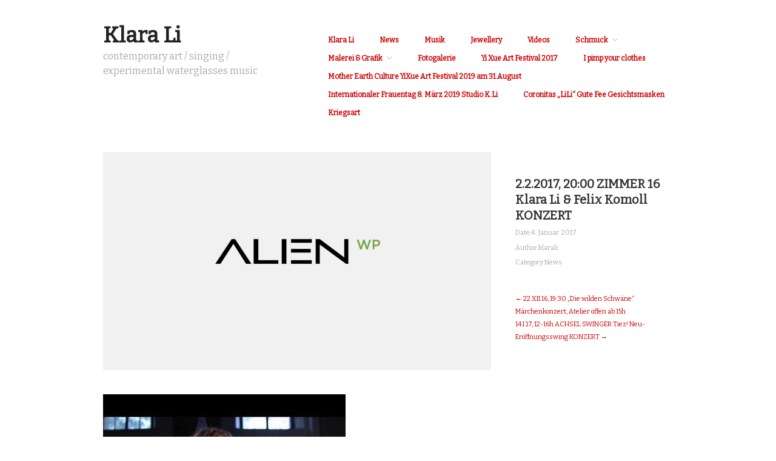

--- FILE ---
content_type: text/html; charset=UTF-8
request_url: https://www.klarali.de/2-2-2017-2000-zimmer-16-klara-li-felix-komoll-konzert/
body_size: 32170
content:
<!DOCTYPE html>
<html dir="ltr" lang="de">
<head>
	<meta charset="UTF-8" />
	<meta name="viewport" content="width=device-width, initial-scale=1.0" />
	<link rel="profile" href="http://gmpg.org/xfn/11" />
	<link rel="pingback" href="https://www.klarali.de/xmlrpc.php" />
	<link href="https://fonts.googleapis.com/css?family=Bitter" rel="stylesheet"> 
	<title>2.2.2017, 20:00 ZIMMER 16 Klara Li &amp; Felix Komoll KONZERT | Klara Li</title>
	<style>img:is([sizes="auto" i], [sizes^="auto," i]) { contain-intrinsic-size: 3000px 1500px }</style>
	
		<!-- All in One SEO 4.7.8 - aioseo.com -->
	<meta name="robots" content="max-image-preview:large" />
	<meta name="author" content="klarali"/>
	<meta name="google-site-verification" content="VkXLAE29M4m3Z2Ec73MEUCOnaISk50rFoaaymAthmzU" />
	<meta name="msvalidate.01" content="E7D23867924E55C9A1D2F782C3262664" />
	<link rel="canonical" href="https://www.klarali.de/2-2-2017-2000-zimmer-16-klara-li-felix-komoll-konzert/" />
	<meta name="generator" content="All in One SEO (AIOSEO) 4.7.8" />
		<meta name="google" content="nositelinkssearchbox" />
		<script type="application/ld+json" class="aioseo-schema">
			{"@context":"https:\/\/schema.org","@graph":[{"@type":"Article","@id":"https:\/\/www.klarali.de\/2-2-2017-2000-zimmer-16-klara-li-felix-komoll-konzert\/#article","name":"2.2.2017, 20:00 ZIMMER 16 Klara Li & Felix Komoll KONZERT | Klara Li","headline":"2.2.2017, 20:00 ZIMMER 16 Klara Li &#038; Felix Komoll KONZERT","author":{"@id":"https:\/\/www.klarali.de\/author\/klarali\/#author"},"publisher":{"@id":"https:\/\/www.klarali.de\/#organization"},"image":{"@type":"ImageObject","url":"http:\/\/www.klarali.de\/wp-content\/uploads\/2017\/01\/hqdefault-Kopie-400x300.jpg","@id":"https:\/\/www.klarali.de\/2-2-2017-2000-zimmer-16-klara-li-felix-komoll-konzert\/#articleImage"},"datePublished":"2017-01-04T22:59:34+01:00","dateModified":"2017-01-04T23:12:56+01:00","inLanguage":"de-DE","mainEntityOfPage":{"@id":"https:\/\/www.klarali.de\/2-2-2017-2000-zimmer-16-klara-li-felix-komoll-konzert\/#webpage"},"isPartOf":{"@id":"https:\/\/www.klarali.de\/2-2-2017-2000-zimmer-16-klara-li-felix-komoll-konzert\/#webpage"},"articleSection":"News"},{"@type":"BreadcrumbList","@id":"https:\/\/www.klarali.de\/2-2-2017-2000-zimmer-16-klara-li-felix-komoll-konzert\/#breadcrumblist","itemListElement":[{"@type":"ListItem","@id":"https:\/\/www.klarali.de\/#listItem","position":1,"name":"Zu Hause","item":"https:\/\/www.klarali.de\/","nextItem":{"@type":"ListItem","@id":"https:\/\/www.klarali.de\/2-2-2017-2000-zimmer-16-klara-li-felix-komoll-konzert\/#listItem","name":"2.2.2017, 20:00 ZIMMER 16 Klara Li & Felix Komoll KONZERT"}},{"@type":"ListItem","@id":"https:\/\/www.klarali.de\/2-2-2017-2000-zimmer-16-klara-li-felix-komoll-konzert\/#listItem","position":2,"name":"2.2.2017, 20:00 ZIMMER 16 Klara Li & Felix Komoll KONZERT","previousItem":{"@type":"ListItem","@id":"https:\/\/www.klarali.de\/#listItem","name":"Zu Hause"}}]},{"@type":"Organization","@id":"https:\/\/www.klarali.de\/#organization","name":"Klara Li","description":"contemporary art \/ singing \/ experimental waterglasses music","url":"https:\/\/www.klarali.de\/"},{"@type":"Person","@id":"https:\/\/www.klarali.de\/author\/klarali\/#author","url":"https:\/\/www.klarali.de\/author\/klarali\/","name":"klarali"},{"@type":"WebPage","@id":"https:\/\/www.klarali.de\/2-2-2017-2000-zimmer-16-klara-li-felix-komoll-konzert\/#webpage","url":"https:\/\/www.klarali.de\/2-2-2017-2000-zimmer-16-klara-li-felix-komoll-konzert\/","name":"2.2.2017, 20:00 ZIMMER 16 Klara Li & Felix Komoll KONZERT | Klara Li","inLanguage":"de-DE","isPartOf":{"@id":"https:\/\/www.klarali.de\/#website"},"breadcrumb":{"@id":"https:\/\/www.klarali.de\/2-2-2017-2000-zimmer-16-klara-li-felix-komoll-konzert\/#breadcrumblist"},"author":{"@id":"https:\/\/www.klarali.de\/author\/klarali\/#author"},"creator":{"@id":"https:\/\/www.klarali.de\/author\/klarali\/#author"},"datePublished":"2017-01-04T22:59:34+01:00","dateModified":"2017-01-04T23:12:56+01:00"},{"@type":"WebSite","@id":"https:\/\/www.klarali.de\/#website","url":"https:\/\/www.klarali.de\/","name":"Klara Li","description":"contemporary art \/ singing \/ experimental waterglasses music","inLanguage":"de-DE","publisher":{"@id":"https:\/\/www.klarali.de\/#organization"}}]}
		</script>
		<!-- All in One SEO -->

<meta name="generator" content="WordPress 6.7.4" />
<meta name="template" content="Hatch 0.3.1" />
<link rel='dns-prefetch' href='//fonts.googleapis.com' />
<link rel="alternate" type="application/rss+xml" title="Klara Li &raquo; Feed" href="https://www.klarali.de/feed/" />
<link rel="alternate" type="application/rss+xml" title="Klara Li &raquo; Kommentar-Feed" href="https://www.klarali.de/comments/feed/" />
<script type="text/javascript">
/* <![CDATA[ */
window._wpemojiSettings = {"baseUrl":"https:\/\/s.w.org\/images\/core\/emoji\/15.0.3\/72x72\/","ext":".png","svgUrl":"https:\/\/s.w.org\/images\/core\/emoji\/15.0.3\/svg\/","svgExt":".svg","source":{"concatemoji":"https:\/\/www.klarali.de\/wp-includes\/js\/wp-emoji-release.min.js?ver=6.7.4"}};
/*! This file is auto-generated */
!function(i,n){var o,s,e;function c(e){try{var t={supportTests:e,timestamp:(new Date).valueOf()};sessionStorage.setItem(o,JSON.stringify(t))}catch(e){}}function p(e,t,n){e.clearRect(0,0,e.canvas.width,e.canvas.height),e.fillText(t,0,0);var t=new Uint32Array(e.getImageData(0,0,e.canvas.width,e.canvas.height).data),r=(e.clearRect(0,0,e.canvas.width,e.canvas.height),e.fillText(n,0,0),new Uint32Array(e.getImageData(0,0,e.canvas.width,e.canvas.height).data));return t.every(function(e,t){return e===r[t]})}function u(e,t,n){switch(t){case"flag":return n(e,"\ud83c\udff3\ufe0f\u200d\u26a7\ufe0f","\ud83c\udff3\ufe0f\u200b\u26a7\ufe0f")?!1:!n(e,"\ud83c\uddfa\ud83c\uddf3","\ud83c\uddfa\u200b\ud83c\uddf3")&&!n(e,"\ud83c\udff4\udb40\udc67\udb40\udc62\udb40\udc65\udb40\udc6e\udb40\udc67\udb40\udc7f","\ud83c\udff4\u200b\udb40\udc67\u200b\udb40\udc62\u200b\udb40\udc65\u200b\udb40\udc6e\u200b\udb40\udc67\u200b\udb40\udc7f");case"emoji":return!n(e,"\ud83d\udc26\u200d\u2b1b","\ud83d\udc26\u200b\u2b1b")}return!1}function f(e,t,n){var r="undefined"!=typeof WorkerGlobalScope&&self instanceof WorkerGlobalScope?new OffscreenCanvas(300,150):i.createElement("canvas"),a=r.getContext("2d",{willReadFrequently:!0}),o=(a.textBaseline="top",a.font="600 32px Arial",{});return e.forEach(function(e){o[e]=t(a,e,n)}),o}function t(e){var t=i.createElement("script");t.src=e,t.defer=!0,i.head.appendChild(t)}"undefined"!=typeof Promise&&(o="wpEmojiSettingsSupports",s=["flag","emoji"],n.supports={everything:!0,everythingExceptFlag:!0},e=new Promise(function(e){i.addEventListener("DOMContentLoaded",e,{once:!0})}),new Promise(function(t){var n=function(){try{var e=JSON.parse(sessionStorage.getItem(o));if("object"==typeof e&&"number"==typeof e.timestamp&&(new Date).valueOf()<e.timestamp+604800&&"object"==typeof e.supportTests)return e.supportTests}catch(e){}return null}();if(!n){if("undefined"!=typeof Worker&&"undefined"!=typeof OffscreenCanvas&&"undefined"!=typeof URL&&URL.createObjectURL&&"undefined"!=typeof Blob)try{var e="postMessage("+f.toString()+"("+[JSON.stringify(s),u.toString(),p.toString()].join(",")+"));",r=new Blob([e],{type:"text/javascript"}),a=new Worker(URL.createObjectURL(r),{name:"wpTestEmojiSupports"});return void(a.onmessage=function(e){c(n=e.data),a.terminate(),t(n)})}catch(e){}c(n=f(s,u,p))}t(n)}).then(function(e){for(var t in e)n.supports[t]=e[t],n.supports.everything=n.supports.everything&&n.supports[t],"flag"!==t&&(n.supports.everythingExceptFlag=n.supports.everythingExceptFlag&&n.supports[t]);n.supports.everythingExceptFlag=n.supports.everythingExceptFlag&&!n.supports.flag,n.DOMReady=!1,n.readyCallback=function(){n.DOMReady=!0}}).then(function(){return e}).then(function(){var e;n.supports.everything||(n.readyCallback(),(e=n.source||{}).concatemoji?t(e.concatemoji):e.wpemoji&&e.twemoji&&(t(e.twemoji),t(e.wpemoji)))}))}((window,document),window._wpemojiSettings);
/* ]]> */
</script>
<link rel='stylesheet' id='style-css' href='https://www.klarali.de/wp-content/themes/hatch/style.css?ver=0.3.1' type='text/css' media='all' />
<style id='wp-emoji-styles-inline-css' type='text/css'>

	img.wp-smiley, img.emoji {
		display: inline !important;
		border: none !important;
		box-shadow: none !important;
		height: 1em !important;
		width: 1em !important;
		margin: 0 0.07em !important;
		vertical-align: -0.1em !important;
		background: none !important;
		padding: 0 !important;
	}
</style>
<link rel='stylesheet' id='wp-block-library-css' href='https://www.klarali.de/wp-includes/css/dist/block-library/style.min.css?ver=6.7.4' type='text/css' media='all' />
<style id='classic-theme-styles-inline-css' type='text/css'>
/*! This file is auto-generated */
.wp-block-button__link{color:#fff;background-color:#32373c;border-radius:9999px;box-shadow:none;text-decoration:none;padding:calc(.667em + 2px) calc(1.333em + 2px);font-size:1.125em}.wp-block-file__button{background:#32373c;color:#fff;text-decoration:none}
</style>
<style id='global-styles-inline-css' type='text/css'>
:root{--wp--preset--aspect-ratio--square: 1;--wp--preset--aspect-ratio--4-3: 4/3;--wp--preset--aspect-ratio--3-4: 3/4;--wp--preset--aspect-ratio--3-2: 3/2;--wp--preset--aspect-ratio--2-3: 2/3;--wp--preset--aspect-ratio--16-9: 16/9;--wp--preset--aspect-ratio--9-16: 9/16;--wp--preset--color--black: #000000;--wp--preset--color--cyan-bluish-gray: #abb8c3;--wp--preset--color--white: #ffffff;--wp--preset--color--pale-pink: #f78da7;--wp--preset--color--vivid-red: #cf2e2e;--wp--preset--color--luminous-vivid-orange: #ff6900;--wp--preset--color--luminous-vivid-amber: #fcb900;--wp--preset--color--light-green-cyan: #7bdcb5;--wp--preset--color--vivid-green-cyan: #00d084;--wp--preset--color--pale-cyan-blue: #8ed1fc;--wp--preset--color--vivid-cyan-blue: #0693e3;--wp--preset--color--vivid-purple: #9b51e0;--wp--preset--gradient--vivid-cyan-blue-to-vivid-purple: linear-gradient(135deg,rgba(6,147,227,1) 0%,rgb(155,81,224) 100%);--wp--preset--gradient--light-green-cyan-to-vivid-green-cyan: linear-gradient(135deg,rgb(122,220,180) 0%,rgb(0,208,130) 100%);--wp--preset--gradient--luminous-vivid-amber-to-luminous-vivid-orange: linear-gradient(135deg,rgba(252,185,0,1) 0%,rgba(255,105,0,1) 100%);--wp--preset--gradient--luminous-vivid-orange-to-vivid-red: linear-gradient(135deg,rgba(255,105,0,1) 0%,rgb(207,46,46) 100%);--wp--preset--gradient--very-light-gray-to-cyan-bluish-gray: linear-gradient(135deg,rgb(238,238,238) 0%,rgb(169,184,195) 100%);--wp--preset--gradient--cool-to-warm-spectrum: linear-gradient(135deg,rgb(74,234,220) 0%,rgb(151,120,209) 20%,rgb(207,42,186) 40%,rgb(238,44,130) 60%,rgb(251,105,98) 80%,rgb(254,248,76) 100%);--wp--preset--gradient--blush-light-purple: linear-gradient(135deg,rgb(255,206,236) 0%,rgb(152,150,240) 100%);--wp--preset--gradient--blush-bordeaux: linear-gradient(135deg,rgb(254,205,165) 0%,rgb(254,45,45) 50%,rgb(107,0,62) 100%);--wp--preset--gradient--luminous-dusk: linear-gradient(135deg,rgb(255,203,112) 0%,rgb(199,81,192) 50%,rgb(65,88,208) 100%);--wp--preset--gradient--pale-ocean: linear-gradient(135deg,rgb(255,245,203) 0%,rgb(182,227,212) 50%,rgb(51,167,181) 100%);--wp--preset--gradient--electric-grass: linear-gradient(135deg,rgb(202,248,128) 0%,rgb(113,206,126) 100%);--wp--preset--gradient--midnight: linear-gradient(135deg,rgb(2,3,129) 0%,rgb(40,116,252) 100%);--wp--preset--font-size--small: 13px;--wp--preset--font-size--medium: 20px;--wp--preset--font-size--large: 36px;--wp--preset--font-size--x-large: 42px;--wp--preset--spacing--20: 0.44rem;--wp--preset--spacing--30: 0.67rem;--wp--preset--spacing--40: 1rem;--wp--preset--spacing--50: 1.5rem;--wp--preset--spacing--60: 2.25rem;--wp--preset--spacing--70: 3.38rem;--wp--preset--spacing--80: 5.06rem;--wp--preset--shadow--natural: 6px 6px 9px rgba(0, 0, 0, 0.2);--wp--preset--shadow--deep: 12px 12px 50px rgba(0, 0, 0, 0.4);--wp--preset--shadow--sharp: 6px 6px 0px rgba(0, 0, 0, 0.2);--wp--preset--shadow--outlined: 6px 6px 0px -3px rgba(255, 255, 255, 1), 6px 6px rgba(0, 0, 0, 1);--wp--preset--shadow--crisp: 6px 6px 0px rgba(0, 0, 0, 1);}:where(.is-layout-flex){gap: 0.5em;}:where(.is-layout-grid){gap: 0.5em;}body .is-layout-flex{display: flex;}.is-layout-flex{flex-wrap: wrap;align-items: center;}.is-layout-flex > :is(*, div){margin: 0;}body .is-layout-grid{display: grid;}.is-layout-grid > :is(*, div){margin: 0;}:where(.wp-block-columns.is-layout-flex){gap: 2em;}:where(.wp-block-columns.is-layout-grid){gap: 2em;}:where(.wp-block-post-template.is-layout-flex){gap: 1.25em;}:where(.wp-block-post-template.is-layout-grid){gap: 1.25em;}.has-black-color{color: var(--wp--preset--color--black) !important;}.has-cyan-bluish-gray-color{color: var(--wp--preset--color--cyan-bluish-gray) !important;}.has-white-color{color: var(--wp--preset--color--white) !important;}.has-pale-pink-color{color: var(--wp--preset--color--pale-pink) !important;}.has-vivid-red-color{color: var(--wp--preset--color--vivid-red) !important;}.has-luminous-vivid-orange-color{color: var(--wp--preset--color--luminous-vivid-orange) !important;}.has-luminous-vivid-amber-color{color: var(--wp--preset--color--luminous-vivid-amber) !important;}.has-light-green-cyan-color{color: var(--wp--preset--color--light-green-cyan) !important;}.has-vivid-green-cyan-color{color: var(--wp--preset--color--vivid-green-cyan) !important;}.has-pale-cyan-blue-color{color: var(--wp--preset--color--pale-cyan-blue) !important;}.has-vivid-cyan-blue-color{color: var(--wp--preset--color--vivid-cyan-blue) !important;}.has-vivid-purple-color{color: var(--wp--preset--color--vivid-purple) !important;}.has-black-background-color{background-color: var(--wp--preset--color--black) !important;}.has-cyan-bluish-gray-background-color{background-color: var(--wp--preset--color--cyan-bluish-gray) !important;}.has-white-background-color{background-color: var(--wp--preset--color--white) !important;}.has-pale-pink-background-color{background-color: var(--wp--preset--color--pale-pink) !important;}.has-vivid-red-background-color{background-color: var(--wp--preset--color--vivid-red) !important;}.has-luminous-vivid-orange-background-color{background-color: var(--wp--preset--color--luminous-vivid-orange) !important;}.has-luminous-vivid-amber-background-color{background-color: var(--wp--preset--color--luminous-vivid-amber) !important;}.has-light-green-cyan-background-color{background-color: var(--wp--preset--color--light-green-cyan) !important;}.has-vivid-green-cyan-background-color{background-color: var(--wp--preset--color--vivid-green-cyan) !important;}.has-pale-cyan-blue-background-color{background-color: var(--wp--preset--color--pale-cyan-blue) !important;}.has-vivid-cyan-blue-background-color{background-color: var(--wp--preset--color--vivid-cyan-blue) !important;}.has-vivid-purple-background-color{background-color: var(--wp--preset--color--vivid-purple) !important;}.has-black-border-color{border-color: var(--wp--preset--color--black) !important;}.has-cyan-bluish-gray-border-color{border-color: var(--wp--preset--color--cyan-bluish-gray) !important;}.has-white-border-color{border-color: var(--wp--preset--color--white) !important;}.has-pale-pink-border-color{border-color: var(--wp--preset--color--pale-pink) !important;}.has-vivid-red-border-color{border-color: var(--wp--preset--color--vivid-red) !important;}.has-luminous-vivid-orange-border-color{border-color: var(--wp--preset--color--luminous-vivid-orange) !important;}.has-luminous-vivid-amber-border-color{border-color: var(--wp--preset--color--luminous-vivid-amber) !important;}.has-light-green-cyan-border-color{border-color: var(--wp--preset--color--light-green-cyan) !important;}.has-vivid-green-cyan-border-color{border-color: var(--wp--preset--color--vivid-green-cyan) !important;}.has-pale-cyan-blue-border-color{border-color: var(--wp--preset--color--pale-cyan-blue) !important;}.has-vivid-cyan-blue-border-color{border-color: var(--wp--preset--color--vivid-cyan-blue) !important;}.has-vivid-purple-border-color{border-color: var(--wp--preset--color--vivid-purple) !important;}.has-vivid-cyan-blue-to-vivid-purple-gradient-background{background: var(--wp--preset--gradient--vivid-cyan-blue-to-vivid-purple) !important;}.has-light-green-cyan-to-vivid-green-cyan-gradient-background{background: var(--wp--preset--gradient--light-green-cyan-to-vivid-green-cyan) !important;}.has-luminous-vivid-amber-to-luminous-vivid-orange-gradient-background{background: var(--wp--preset--gradient--luminous-vivid-amber-to-luminous-vivid-orange) !important;}.has-luminous-vivid-orange-to-vivid-red-gradient-background{background: var(--wp--preset--gradient--luminous-vivid-orange-to-vivid-red) !important;}.has-very-light-gray-to-cyan-bluish-gray-gradient-background{background: var(--wp--preset--gradient--very-light-gray-to-cyan-bluish-gray) !important;}.has-cool-to-warm-spectrum-gradient-background{background: var(--wp--preset--gradient--cool-to-warm-spectrum) !important;}.has-blush-light-purple-gradient-background{background: var(--wp--preset--gradient--blush-light-purple) !important;}.has-blush-bordeaux-gradient-background{background: var(--wp--preset--gradient--blush-bordeaux) !important;}.has-luminous-dusk-gradient-background{background: var(--wp--preset--gradient--luminous-dusk) !important;}.has-pale-ocean-gradient-background{background: var(--wp--preset--gradient--pale-ocean) !important;}.has-electric-grass-gradient-background{background: var(--wp--preset--gradient--electric-grass) !important;}.has-midnight-gradient-background{background: var(--wp--preset--gradient--midnight) !important;}.has-small-font-size{font-size: var(--wp--preset--font-size--small) !important;}.has-medium-font-size{font-size: var(--wp--preset--font-size--medium) !important;}.has-large-font-size{font-size: var(--wp--preset--font-size--large) !important;}.has-x-large-font-size{font-size: var(--wp--preset--font-size--x-large) !important;}
:where(.wp-block-post-template.is-layout-flex){gap: 1.25em;}:where(.wp-block-post-template.is-layout-grid){gap: 1.25em;}
:where(.wp-block-columns.is-layout-flex){gap: 2em;}:where(.wp-block-columns.is-layout-grid){gap: 2em;}
:root :where(.wp-block-pullquote){font-size: 1.5em;line-height: 1.6;}
</style>
<link rel='stylesheet' id='font-bitter-css' href='http://fonts.googleapis.com/css?family=Bitter&#038;ver=1' type='text/css' media='screen' />
<link rel='stylesheet' id='hatch_fancybox-stylesheet-css' href='https://www.klarali.de/wp-content/themes/hatch/js/fancybox/jquery.fancybox-1.3.4.css?ver=1' type='text/css' media='screen' />
<script type="text/javascript" src="https://www.klarali.de/wp-includes/js/jquery/jquery.min.js?ver=3.7.1" id="jquery-core-js"></script>
<script type="text/javascript" src="https://www.klarali.de/wp-includes/js/jquery/jquery-migrate.min.js?ver=3.4.1" id="jquery-migrate-js"></script>
<link rel="https://api.w.org/" href="https://www.klarali.de/wp-json/" /><link rel="alternate" title="JSON" type="application/json" href="https://www.klarali.de/wp-json/wp/v2/posts/1684" /><link rel="EditURI" type="application/rsd+xml" title="RSD" href="https://www.klarali.de/xmlrpc.php?rsd" />
<link rel='shortlink' href='https://www.klarali.de/?p=1684' />
<link rel="alternate" title="oEmbed (JSON)" type="application/json+oembed" href="https://www.klarali.de/wp-json/oembed/1.0/embed?url=https%3A%2F%2Fwww.klarali.de%2F2-2-2017-2000-zimmer-16-klara-li-felix-komoll-konzert%2F" />
<link rel="alternate" title="oEmbed (XML)" type="text/xml+oembed" href="https://www.klarali.de/wp-json/oembed/1.0/embed?url=https%3A%2F%2Fwww.klarali.de%2F2-2-2017-2000-zimmer-16-klara-li-felix-komoll-konzert%2F&#038;format=xml" />

	<style type="text/css">

		/* Font size. */
					html { font-size: 16px; }
		
		/* Font family. */
					h1, h2, h3, h4, h5, h6, dl dt, blockquote, blockquote blockquote blockquote, #site-title, #menu-primary li a { font-family: 'Bitter', serif; }
		
		/* Link color. */
					a, a:visited, .page-template-front .hfeed-more .hentry .entry-title a:hover, .entry-title a, .entry-title a:visited { color: #cc0000; }
			.read-more, .read-more:visited, .pagination a:hover, .comment-navigation a:hover, #respond #submit, .button, a.button, #subscribe #subbutton, .wpcf7-submit, #loginform .button-primary { background-color: #cc0000; }
				a:hover, a:focus { color: #000; }
		.read-more:hover, #respond #submit:hover, .button:hover, a.button:hover, #subscribe #subbutton:hover, .wpcf7-submit:hover, #loginform .button-primary:hover { background-color: #111; }

		/* Custom CSS. */
		
	
	</style>	


<!-- Style settings -->
<style type="text/css" media="all">
html { font-size: 16px; }
body { font-family: Bitter, serif; }
a, a:visited, #footer a:hover, .entry-title a:hover { color: #cc0000; }
a:hover, a:focus { color: #000; }
</style>
<link rel="icon" href="https://www.klarali.de/wp-content/uploads/2020/09/website-icon-klarali-299x300.png" sizes="32x32" />
<link rel="icon" href="https://www.klarali.de/wp-content/uploads/2020/09/website-icon-klarali-299x300.png" sizes="192x192" />
<link rel="apple-touch-icon" href="https://www.klarali.de/wp-content/uploads/2020/09/website-icon-klarali-299x300.png" />
<meta name="msapplication-TileImage" content="https://www.klarali.de/wp-content/uploads/2020/09/website-icon-klarali-299x300.png" />
		<style type="text/css" id="wp-custom-css">
			/*
Füge deinen eigenen CSS-Code nach diesem Kommentar hinter dem abschließenden Schrägstrich ein. 

Klicke auf das Hilfe-Symbol oben, um mehr zu erfahren.
*/

html { font-size: 1em; }
body { font-family: 'Bitter', serif; }
a, a:visited, #footer a:hover, .entry-title a:hover { color: #cc0000; }
a:hover, a:focus { color: #000; }		</style>
		</head>

<body class="wordpress  de_DE parent-theme y2026 m01 d19 h19 monday logged-out custom-header singular singular-post singular-post-1684">

	
	<div id="container">
		
		<div class="wrap">

				
			<div id="header">
	
					
					<div id="branding">
						
																<h1 class="site-title"><a href="https://www.klarali.de/" rel="home">Klara Li</a></h1>
											<h2 class="site-description">contemporary art / singing / experimental waterglasses music</h2>
										</div><!-- #branding -->
					
					
	
	<div id="menu-primary" class="menu-container">

		
		<div class="menu"><ul id="menu-primary-items" class=""><li id="menu-item-15" class="menu-item menu-item-type-post_type menu-item-object-page menu-item-home menu-item-15"><a href="https://www.klarali.de/klarali/">Klara Li</a></li>
<li id="menu-item-63" class="menu-item menu-item-type-taxonomy menu-item-object-category current-post-ancestor current-menu-parent current-post-parent menu-item-63"><a href="https://www.klarali.de/category/news/">News</a></li>
<li id="menu-item-1333" class="menu-item menu-item-type-post_type menu-item-object-page menu-item-1333"><a href="https://www.klarali.de/musik/">Musik</a></li>
<li id="menu-item-1878" class="menu-item menu-item-type-post_type menu-item-object-page menu-item-1878"><a href="https://www.klarali.de/store/">Jewellery</a></li>
<li id="menu-item-100" class="menu-item menu-item-type-post_type menu-item-object-page menu-item-100"><a href="https://www.klarali.de/video/">Videos</a></li>
<li id="menu-item-17" class="menu-item menu-item-type-post_type menu-item-object-page menu-item-has-children menu-item-17"><a href="https://www.klarali.de/schmuc/">Schmuck</a>
<ul class="sub-menu">
	<li id="menu-item-461" class="menu-item menu-item-type-post_type menu-item-object-page menu-item-461"><a href="https://www.klarali.de/9-9-2012-schmuck-foto-portraits/">9.9.2012 Schmuck Foto Porträts</a></li>
</ul>
</li>
<li id="menu-item-435" class="menu-item menu-item-type-post_type menu-item-object-page menu-item-has-children menu-item-435"><a href="https://www.klarali.de/grafik/">Malerei &#038; Grafik</a>
<ul class="sub-menu">
	<li id="menu-item-2606" class="menu-item menu-item-type-post_type menu-item-object-page menu-item-2606"><a href="https://www.klarali.de/da-di-feng-shui-reise-kalligrafie-grafik-klara-li-11-23-viii-18-mit-wei-ling-yi-und-der-yi-xue/">Da Di Feng Shui Reise-Kalligrafie &#038; Grafik 11.-23.Aug.18 mit Wei Ling Yi</a></li>
</ul>
</li>
<li id="menu-item-884" class="menu-item menu-item-type-post_type menu-item-object-page menu-item-884"><a href="https://www.klarali.de/fotogalerie/">Fotogalerie</a></li>
<li id="menu-item-2092" class="menu-item menu-item-type-post_type menu-item-object-page menu-item-2092"><a href="https://www.klarali.de/fotogalerie/yi-xue-art-festival-berlin-25-26-august-2017-mother-earth-parade/">Yi Xue Art Festival 2017</a></li>
<li id="menu-item-2095" class="menu-item menu-item-type-post_type menu-item-object-page menu-item-2095"><a href="https://www.klarali.de/i-pimp-your-clothes/">I pimp your clothes</a></li>
<li id="menu-item-2978" class="menu-item menu-item-type-post_type menu-item-object-page menu-item-2978"><a href="https://www.klarali.de/mother-earth-culture-yixue-art-festival-2019-am-31-august/">Mother Earth Culture YiXue Art Festival 2019 am 31.August</a></li>
<li id="menu-item-3017" class="menu-item menu-item-type-post_type menu-item-object-page menu-item-3017"><a href="https://www.klarali.de/internationaler-frauentag-8-maerz-2019-studio-k-li/">Internationaler Frauentag 8. März 2019 Studio K.Li</a></li>
<li id="menu-item-3173" class="menu-item menu-item-type-post_type menu-item-object-page menu-item-3173"><a href="https://www.klarali.de/coronitas-lili-gute-fee-gesichtsmasken/">Coronitas &#8222;LiLi&#8220; Gute Fee Gesichtsmasken</a></li>
<li id="menu-item-3433" class="menu-item menu-item-type-post_type menu-item-object-page menu-item-3433"><a href="https://www.klarali.de/kriegsart/">Kriegsart</a></li>
</ul></div>
		
	</div><!-- #menu-primary .menu-container -->

	
				
	
						
					
			</div><!-- #header -->
	
				
				
			<div id="main">
	
				
	
	<div id="content">

		
		<div class="hfeed">

			
				
					
					<div id="post-1684" class="hentry post publish post-1 odd author-klarali category-news">

												
						<div class="post-content">
							
							<img src="https://www.klarali.de/wp-content/themes/hatch/images/single_image_placeholder.png" alt="2.2.2017, 20:00 ZIMMER 16 Klara Li &amp; Felix Komoll KONZERT" class="single-thumbnail featured" width="640" height="360" />													
							<div class="post-aside">								
							
								<h1 class="post-title entry-title">2.2.2017, 20:00 ZIMMER 16 Klara Li &#038; Felix Komoll KONZERT</h1>
								
								<div class="byline byline-date">Date:<a href="https://www.klarali.de/2-2-2017-2000-zimmer-16-klara-li-felix-komoll-konzert/">4. Januar 2017</a></div>
								
								<div class="byline byline-author">Author:<a href="https://www.klarali.de/author/klarali/" title="Beiträge von klarali" rel="author">klarali</a></div>
								
								<div class="byline byline-ategory">Category:<a href="https://www.klarali.de/category/news/" rel="category tag">News</a></div>
								
								<div class="entry-meta"></div>
														
								<div class="byline byline-edit"></div>
								
								
	
		<div class="loop-nav">
			<div class="previous"><a href="https://www.klarali.de/22-xii-16-1930-die-wilden-schwaene-maerchenkonzert-2/" rel="prev">&larr; 22.XII.16, 19:30 &#8222;Die wilden Schwäne&#8220; Märchenkonzert, Atelier offen ab 15h</a></div>			<div class="next"><a href="https://www.klarali.de/14-i-17-12-16h-tiez-neu-eroeffnungsswing/" rel="next">14.I.17, 12-16h ACHSEL SWINGER Tiez! Neu-Eröffnungsswing KONZERT &rarr;</a></div>		</div><!-- .loop-nav -->

									
							</div>
						
							<div class="entry-content">
								<p><img fetchpriority="high" decoding="async" class="alignnone size-medium wp-image-1685" src="http://www.klarali.de/wp-content/uploads/2017/01/hqdefault-Kopie-400x300.jpg" alt="hqdefault-kopie" width="400" height="300" srcset="https://www.klarali.de/wp-content/uploads/2017/01/hqdefault-Kopie-400x300.jpg 400w, https://www.klarali.de/wp-content/uploads/2017/01/hqdefault-Kopie-200x150.jpg 200w, https://www.klarali.de/wp-content/uploads/2017/01/hqdefault-Kopie-768x576.jpg 768w, https://www.klarali.de/wp-content/uploads/2017/01/hqdefault-Kopie-800x600.jpg 800w, https://www.klarali.de/wp-content/uploads/2017/01/hqdefault-Kopie.jpg 1047w" sizes="(max-width: 400px) 100vw, 400px" /></p>
<p><strong>KLARA Li &amp; FELIX KOMOLL KONZERT</strong></p>
<p><strong>I m p r o v i s a t i o n  v o n   W e l t<br />
Alte und Zeitgenössische Liebeslieder</strong></p>
<p>Gesang, Lyrik,<br />
experimentelle Wassergläsermusik,<br />
Flöte, Gitarre &amp; Cello</p>
<p><strong><img decoding="async" class="alignnone size-medium wp-image-1687" src="http://www.klarali.de/wp-content/uploads/2017/01/IMG_0022_1-Kopie-206x300.jpg" alt="img_0022_1-kopie" width="206" height="300" srcset="https://www.klarali.de/wp-content/uploads/2017/01/IMG_0022_1-Kopie-206x300.jpg 206w, https://www.klarali.de/wp-content/uploads/2017/01/IMG_0022_1-Kopie-412x600.jpg 412w, https://www.klarali.de/wp-content/uploads/2017/01/IMG_0022_1-Kopie.jpg 641w" sizes="(max-width: 206px) 100vw, 206px" /><img decoding="async" class="alignnone size-medium wp-image-1690" src="http://www.klarali.de/wp-content/uploads/2017/01/Zimmer16_Logo_farbe_300dpi-400x238.jpg" alt="zimmer16_logo_farbe_300dpi" width="400" height="238" srcset="https://www.klarali.de/wp-content/uploads/2017/01/Zimmer16_Logo_farbe_300dpi-400x238.jpg 400w, https://www.klarali.de/wp-content/uploads/2017/01/Zimmer16_Logo_farbe_300dpi-768x457.jpg 768w, https://www.klarali.de/wp-content/uploads/2017/01/Zimmer16_Logo_farbe_300dpi-800x476.jpg 800w, https://www.klarali.de/wp-content/uploads/2017/01/Zimmer16_Logo_farbe_300dpi.jpg 945w" sizes="(max-width: 400px) 100vw, 400px" /><br />
Camera del Arte<br />
ZIMMER 16<br />
<strong>13187 Berlin </strong><br />
FLORASTRASSE 16<br />
<strong>10/ 5€</strong> <strong>Kartentelefon:030 48096800</strong><br />
<span style="text-decoration: underline;"><strong>www.zimmer-16.de</strong></span></p>
<p><strong>S Bhf. Berlin-Pankow<br />
</strong></strong>www.klarali.de/musik<br />
<strong><br />
</strong>DIE ERSTEN 11 KARTENRESERVIERUNGEN <strong>per eMail unter<br />
</strong><a href="mailto:zimmer16@gmail.com"><strong>zimmer16@gmail.com </strong></a>GEWINNEN<br />
EINE GESTICKTE GRAFIKCOLLAGE- LYRIK- KARTE<br />
VON DER KÜNSTLERIN KLARA LI</p>
															</div><!-- .entry-content -->

													
						</div><!-- .post-content -->

					</div><!-- .hentry -->

					
					
					
					
				
			
		</div><!-- .hfeed -->

		
		

	</div><!-- #content -->

	
				
				
		</div><!-- #main -->

		
				

		
		<div id="footer">

			
			<div class="footer-content">
			            
				<p class="copyright">Copyright © 2026 Klara Li | <a href="https://www.klarali.de/impressum">Impressum</a> | <a href="https://www.klarali.de/datenschutzerklaerung">Datenschutzerkl&auml;rung</a> | <a href="http://archiv.klarali.de">Archiv</a></p>

				
			</div>

			
		</div><!-- #footer -->

				
		</div><!-- .wrap -->

	</div><!-- #container -->

		
	<script type="text/javascript" src="https://www.klarali.de/wp-content/themes/hatch/js/fancybox/jquery.fancybox-1.3.4.pack.js?ver=1.0" id="hatch_fancybox-js"></script>
<script type="text/javascript" src="https://www.klarali.de/wp-content/themes/hatch/js/jquery.fitvids.js?ver=1.0" id="hatch_fitvids-js"></script>
<script type="text/javascript" src="https://www.klarali.de/wp-content/themes/hatch/js/footer-scripts.js?ver=1.0" id="hatch_footer-scripts-js"></script>
<script type="text/javascript" src="https://www.klarali.de/wp-content/themes/hatch/library/js/drop-downs.min.js?ver=20130805" id="drop-downs-js"></script>

</body>
</html>